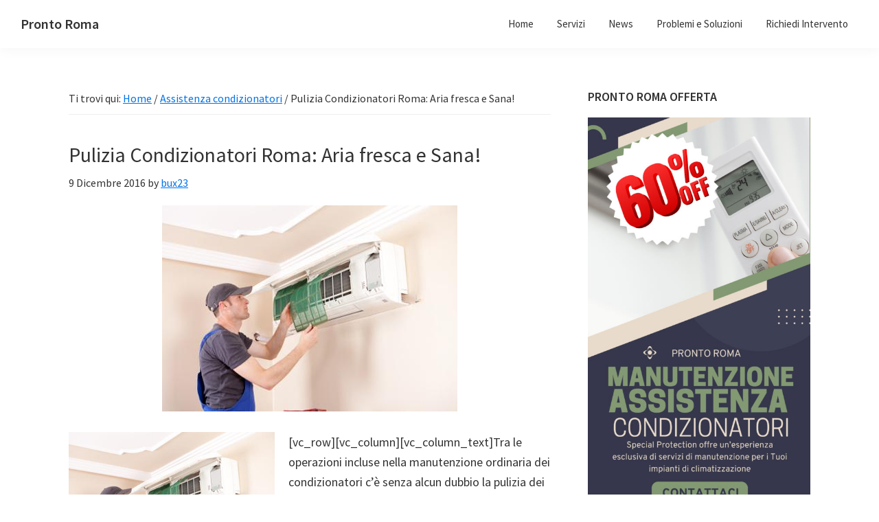

--- FILE ---
content_type: text/html; charset=UTF-8
request_url: https://prontoroma.it/pulizia-condizionatori-roma-aria-fresca-sana/
body_size: 12385
content:
<!DOCTYPE html>
<html lang="it-IT">
<head >
<meta charset="UTF-8" />
<meta name="viewport" content="width=device-width, initial-scale=1" />
<meta name='robots' content='index, follow, max-image-preview:large, max-snippet:-1, max-video-preview:-1' />
	<style>img:is([sizes="auto" i], [sizes^="auto," i]) { contain-intrinsic-size: 3000px 1500px }</style>
	<script id="cookieyes" type="text/javascript" src="https://cdn-cookieyes.com/client_data/4ef7182b9f5d4ccefe52cc57/script.js"></script>
	<!-- This site is optimized with the Yoast SEO plugin v26.8 - https://yoast.com/product/yoast-seo-wordpress/ -->
	<title>Pulizia Condizionatori Roma - Sanificazione completa filtri e Unità Interna</title>
	<meta name="description" content="Pulizia condizionatori fissi Roma : eseguiamo la pulizia e sanificazione professionale di filtri, unità interna e canalizzazioni del vostro condizionatore" />
	<link rel="canonical" href="https://prontoroma.it/pulizia-condizionatori-roma-aria-fresca-sana/" />
	<meta property="og:locale" content="it_IT" />
	<meta property="og:type" content="article" />
	<meta property="og:title" content="Pulizia Condizionatori Roma - Sanificazione completa filtri e Unità Interna" />
	<meta property="og:description" content="Pulizia condizionatori fissi Roma : eseguiamo la pulizia e sanificazione professionale di filtri, unità interna e canalizzazioni del vostro condizionatore" />
	<meta property="og:url" content="https://prontoroma.it/pulizia-condizionatori-roma-aria-fresca-sana/" />
	<meta property="og:site_name" content="Pronto Roma" />
	<meta property="article:published_time" content="2016-12-09T00:24:23+00:00" />
	<meta property="article:modified_time" content="2020-07-02T10:55:43+00:00" />
	<meta property="og:image" content="https://prontoroma.it/wp-content/uploads/2016/12/pulizia-condizionatore.jpg" />
	<meta property="og:image:width" content="430" />
	<meta property="og:image:height" content="300" />
	<meta property="og:image:type" content="image/jpeg" />
	<meta name="author" content="bux23" />
	<meta name="twitter:card" content="summary_large_image" />
	<meta name="twitter:label1" content="Scritto da" />
	<meta name="twitter:data1" content="bux23" />
	<meta name="twitter:label2" content="Tempo di lettura stimato" />
	<meta name="twitter:data2" content="4 minuti" />
	<script type="application/ld+json" class="yoast-schema-graph">{"@context":"https://schema.org","@graph":[{"@type":"Article","@id":"https://prontoroma.it/pulizia-condizionatori-roma-aria-fresca-sana/#article","isPartOf":{"@id":"https://prontoroma.it/pulizia-condizionatori-roma-aria-fresca-sana/"},"author":{"name":"bux23","@id":"https://prontoroma.it/#/schema/person/e2092cd8264cc811b994f8be61cabc0f"},"headline":"Pulizia Condizionatori Roma: Aria fresca e Sana!","datePublished":"2016-12-09T00:24:23+00:00","dateModified":"2020-07-02T10:55:43+00:00","mainEntityOfPage":{"@id":"https://prontoroma.it/pulizia-condizionatori-roma-aria-fresca-sana/"},"wordCount":895,"image":{"@id":"https://prontoroma.it/pulizia-condizionatori-roma-aria-fresca-sana/#primaryimage"},"thumbnailUrl":"https://prontoroma.it/wp-content/uploads/2016/12/pulizia-condizionatore.jpg","articleSection":["Assistenza condizionatori"],"inLanguage":"it-IT"},{"@type":"WebPage","@id":"https://prontoroma.it/pulizia-condizionatori-roma-aria-fresca-sana/","url":"https://prontoroma.it/pulizia-condizionatori-roma-aria-fresca-sana/","name":"Pulizia Condizionatori Roma - Sanificazione completa filtri e Unità Interna","isPartOf":{"@id":"https://prontoroma.it/#website"},"primaryImageOfPage":{"@id":"https://prontoroma.it/pulizia-condizionatori-roma-aria-fresca-sana/#primaryimage"},"image":{"@id":"https://prontoroma.it/pulizia-condizionatori-roma-aria-fresca-sana/#primaryimage"},"thumbnailUrl":"https://prontoroma.it/wp-content/uploads/2016/12/pulizia-condizionatore.jpg","datePublished":"2016-12-09T00:24:23+00:00","dateModified":"2020-07-02T10:55:43+00:00","author":{"@id":"https://prontoroma.it/#/schema/person/e2092cd8264cc811b994f8be61cabc0f"},"description":"Pulizia condizionatori fissi Roma : eseguiamo la pulizia e sanificazione professionale di filtri, unità interna e canalizzazioni del vostro condizionatore","breadcrumb":{"@id":"https://prontoroma.it/pulizia-condizionatori-roma-aria-fresca-sana/#breadcrumb"},"inLanguage":"it-IT","potentialAction":[{"@type":"ReadAction","target":["https://prontoroma.it/pulizia-condizionatori-roma-aria-fresca-sana/"]}]},{"@type":"ImageObject","inLanguage":"it-IT","@id":"https://prontoroma.it/pulizia-condizionatori-roma-aria-fresca-sana/#primaryimage","url":"https://prontoroma.it/wp-content/uploads/2016/12/pulizia-condizionatore.jpg","contentUrl":"https://prontoroma.it/wp-content/uploads/2016/12/pulizia-condizionatore.jpg","width":430,"height":300,"caption":"pulizia-condizionatore"},{"@type":"BreadcrumbList","@id":"https://prontoroma.it/pulizia-condizionatori-roma-aria-fresca-sana/#breadcrumb","itemListElement":[{"@type":"ListItem","position":1,"name":"Home","item":"https://prontoroma.it/"},{"@type":"ListItem","position":2,"name":"Pulizia Condizionatori Roma: Aria fresca e Sana!"}]},{"@type":"WebSite","@id":"https://prontoroma.it/#website","url":"https://prontoroma.it/","name":"Pronto Roma","description":"","potentialAction":[{"@type":"SearchAction","target":{"@type":"EntryPoint","urlTemplate":"https://prontoroma.it/?s={search_term_string}"},"query-input":{"@type":"PropertyValueSpecification","valueRequired":true,"valueName":"search_term_string"}}],"inLanguage":"it-IT"},{"@type":"Person","@id":"https://prontoroma.it/#/schema/person/e2092cd8264cc811b994f8be61cabc0f","name":"bux23","image":{"@type":"ImageObject","inLanguage":"it-IT","@id":"https://prontoroma.it/#/schema/person/image/","url":"https://secure.gravatar.com/avatar/d55f084c0d554301646106fec4add87eedec4b67e37f42527096bcdf24a8b4d7?s=96&d=mm&r=g","contentUrl":"https://secure.gravatar.com/avatar/d55f084c0d554301646106fec4add87eedec4b67e37f42527096bcdf24a8b4d7?s=96&d=mm&r=g","caption":"bux23"},"url":"https://prontoroma.it/author/bux23/"}]}</script>
	<!-- / Yoast SEO plugin. -->


<link rel='dns-prefetch' href='//stats.wp.com' />
<link rel='dns-prefetch' href='//fonts.googleapis.com' />
<link href='https://fonts.gstatic.com' crossorigin rel='preconnect' />
<link rel="alternate" type="application/rss+xml" title="Pronto Roma &raquo; Feed" href="https://prontoroma.it/feed/" />
<script>
window._wpemojiSettings = {"baseUrl":"https:\/\/s.w.org\/images\/core\/emoji\/16.0.1\/72x72\/","ext":".png","svgUrl":"https:\/\/s.w.org\/images\/core\/emoji\/16.0.1\/svg\/","svgExt":".svg","source":{"concatemoji":"https:\/\/prontoroma.it\/wp-includes\/js\/wp-emoji-release.min.js?ver=6.8.3"}};
/*! This file is auto-generated */
!function(s,n){var o,i,e;function c(e){try{var t={supportTests:e,timestamp:(new Date).valueOf()};sessionStorage.setItem(o,JSON.stringify(t))}catch(e){}}function p(e,t,n){e.clearRect(0,0,e.canvas.width,e.canvas.height),e.fillText(t,0,0);var t=new Uint32Array(e.getImageData(0,0,e.canvas.width,e.canvas.height).data),a=(e.clearRect(0,0,e.canvas.width,e.canvas.height),e.fillText(n,0,0),new Uint32Array(e.getImageData(0,0,e.canvas.width,e.canvas.height).data));return t.every(function(e,t){return e===a[t]})}function u(e,t){e.clearRect(0,0,e.canvas.width,e.canvas.height),e.fillText(t,0,0);for(var n=e.getImageData(16,16,1,1),a=0;a<n.data.length;a++)if(0!==n.data[a])return!1;return!0}function f(e,t,n,a){switch(t){case"flag":return n(e,"\ud83c\udff3\ufe0f\u200d\u26a7\ufe0f","\ud83c\udff3\ufe0f\u200b\u26a7\ufe0f")?!1:!n(e,"\ud83c\udde8\ud83c\uddf6","\ud83c\udde8\u200b\ud83c\uddf6")&&!n(e,"\ud83c\udff4\udb40\udc67\udb40\udc62\udb40\udc65\udb40\udc6e\udb40\udc67\udb40\udc7f","\ud83c\udff4\u200b\udb40\udc67\u200b\udb40\udc62\u200b\udb40\udc65\u200b\udb40\udc6e\u200b\udb40\udc67\u200b\udb40\udc7f");case"emoji":return!a(e,"\ud83e\udedf")}return!1}function g(e,t,n,a){var r="undefined"!=typeof WorkerGlobalScope&&self instanceof WorkerGlobalScope?new OffscreenCanvas(300,150):s.createElement("canvas"),o=r.getContext("2d",{willReadFrequently:!0}),i=(o.textBaseline="top",o.font="600 32px Arial",{});return e.forEach(function(e){i[e]=t(o,e,n,a)}),i}function t(e){var t=s.createElement("script");t.src=e,t.defer=!0,s.head.appendChild(t)}"undefined"!=typeof Promise&&(o="wpEmojiSettingsSupports",i=["flag","emoji"],n.supports={everything:!0,everythingExceptFlag:!0},e=new Promise(function(e){s.addEventListener("DOMContentLoaded",e,{once:!0})}),new Promise(function(t){var n=function(){try{var e=JSON.parse(sessionStorage.getItem(o));if("object"==typeof e&&"number"==typeof e.timestamp&&(new Date).valueOf()<e.timestamp+604800&&"object"==typeof e.supportTests)return e.supportTests}catch(e){}return null}();if(!n){if("undefined"!=typeof Worker&&"undefined"!=typeof OffscreenCanvas&&"undefined"!=typeof URL&&URL.createObjectURL&&"undefined"!=typeof Blob)try{var e="postMessage("+g.toString()+"("+[JSON.stringify(i),f.toString(),p.toString(),u.toString()].join(",")+"));",a=new Blob([e],{type:"text/javascript"}),r=new Worker(URL.createObjectURL(a),{name:"wpTestEmojiSupports"});return void(r.onmessage=function(e){c(n=e.data),r.terminate(),t(n)})}catch(e){}c(n=g(i,f,p,u))}t(n)}).then(function(e){for(var t in e)n.supports[t]=e[t],n.supports.everything=n.supports.everything&&n.supports[t],"flag"!==t&&(n.supports.everythingExceptFlag=n.supports.everythingExceptFlag&&n.supports[t]);n.supports.everythingExceptFlag=n.supports.everythingExceptFlag&&!n.supports.flag,n.DOMReady=!1,n.readyCallback=function(){n.DOMReady=!0}}).then(function(){return e}).then(function(){var e;n.supports.everything||(n.readyCallback(),(e=n.source||{}).concatemoji?t(e.concatemoji):e.wpemoji&&e.twemoji&&(t(e.twemoji),t(e.wpemoji)))}))}((window,document),window._wpemojiSettings);
</script>
<link rel='stylesheet' id='genesis-blocks-style-css-css' href='https://prontoroma.it/wp-content/plugins/genesis-blocks/dist/style-blocks.build.css?ver=1764973480' media='all' />
<link rel='stylesheet' id='jetpack_related-posts-css' href='https://prontoroma.it/wp-content/plugins/jetpack/modules/related-posts/related-posts.css?ver=20240116' media='all' />
<link rel='stylesheet' id='genesis-sample-css' href='https://prontoroma.it/wp-content/themes/genesis-sample/style.css?ver=3.4.2' media='all' />
<style id='wp-emoji-styles-inline-css'>

	img.wp-smiley, img.emoji {
		display: inline !important;
		border: none !important;
		box-shadow: none !important;
		height: 1em !important;
		width: 1em !important;
		margin: 0 0.07em !important;
		vertical-align: -0.1em !important;
		background: none !important;
		padding: 0 !important;
	}
</style>
<link rel='stylesheet' id='wp-block-library-css' href='https://prontoroma.it/wp-includes/css/dist/block-library/style.min.css?ver=6.8.3' media='all' />
<style id='classic-theme-styles-inline-css'>
/*! This file is auto-generated */
.wp-block-button__link{color:#fff;background-color:#32373c;border-radius:9999px;box-shadow:none;text-decoration:none;padding:calc(.667em + 2px) calc(1.333em + 2px);font-size:1.125em}.wp-block-file__button{background:#32373c;color:#fff;text-decoration:none}
</style>
<style id='wppb-edit-profile-style-inline-css'>


</style>
<style id='wppb-login-style-inline-css'>


</style>
<style id='wppb-recover-password-style-inline-css'>


</style>
<style id='wppb-register-style-inline-css'>


</style>
<link rel='stylesheet' id='mediaelement-css' href='https://prontoroma.it/wp-includes/js/mediaelement/mediaelementplayer-legacy.min.css?ver=4.2.17' media='all' />
<link rel='stylesheet' id='wp-mediaelement-css' href='https://prontoroma.it/wp-includes/js/mediaelement/wp-mediaelement.min.css?ver=6.8.3' media='all' />
<style id='jetpack-sharing-buttons-style-inline-css'>
.jetpack-sharing-buttons__services-list{display:flex;flex-direction:row;flex-wrap:wrap;gap:0;list-style-type:none;margin:5px;padding:0}.jetpack-sharing-buttons__services-list.has-small-icon-size{font-size:12px}.jetpack-sharing-buttons__services-list.has-normal-icon-size{font-size:16px}.jetpack-sharing-buttons__services-list.has-large-icon-size{font-size:24px}.jetpack-sharing-buttons__services-list.has-huge-icon-size{font-size:36px}@media print{.jetpack-sharing-buttons__services-list{display:none!important}}.editor-styles-wrapper .wp-block-jetpack-sharing-buttons{gap:0;padding-inline-start:0}ul.jetpack-sharing-buttons__services-list.has-background{padding:1.25em 2.375em}
</style>
<style id='global-styles-inline-css'>
:root{--wp--preset--aspect-ratio--square: 1;--wp--preset--aspect-ratio--4-3: 4/3;--wp--preset--aspect-ratio--3-4: 3/4;--wp--preset--aspect-ratio--3-2: 3/2;--wp--preset--aspect-ratio--2-3: 2/3;--wp--preset--aspect-ratio--16-9: 16/9;--wp--preset--aspect-ratio--9-16: 9/16;--wp--preset--color--black: #000000;--wp--preset--color--cyan-bluish-gray: #abb8c3;--wp--preset--color--white: #ffffff;--wp--preset--color--pale-pink: #f78da7;--wp--preset--color--vivid-red: #cf2e2e;--wp--preset--color--luminous-vivid-orange: #ff6900;--wp--preset--color--luminous-vivid-amber: #fcb900;--wp--preset--color--light-green-cyan: #7bdcb5;--wp--preset--color--vivid-green-cyan: #00d084;--wp--preset--color--pale-cyan-blue: #8ed1fc;--wp--preset--color--vivid-cyan-blue: #0693e3;--wp--preset--color--vivid-purple: #9b51e0;--wp--preset--color--theme-primary: #0073e5;--wp--preset--color--theme-secondary: #0073e5;--wp--preset--gradient--vivid-cyan-blue-to-vivid-purple: linear-gradient(135deg,rgba(6,147,227,1) 0%,rgb(155,81,224) 100%);--wp--preset--gradient--light-green-cyan-to-vivid-green-cyan: linear-gradient(135deg,rgb(122,220,180) 0%,rgb(0,208,130) 100%);--wp--preset--gradient--luminous-vivid-amber-to-luminous-vivid-orange: linear-gradient(135deg,rgba(252,185,0,1) 0%,rgba(255,105,0,1) 100%);--wp--preset--gradient--luminous-vivid-orange-to-vivid-red: linear-gradient(135deg,rgba(255,105,0,1) 0%,rgb(207,46,46) 100%);--wp--preset--gradient--very-light-gray-to-cyan-bluish-gray: linear-gradient(135deg,rgb(238,238,238) 0%,rgb(169,184,195) 100%);--wp--preset--gradient--cool-to-warm-spectrum: linear-gradient(135deg,rgb(74,234,220) 0%,rgb(151,120,209) 20%,rgb(207,42,186) 40%,rgb(238,44,130) 60%,rgb(251,105,98) 80%,rgb(254,248,76) 100%);--wp--preset--gradient--blush-light-purple: linear-gradient(135deg,rgb(255,206,236) 0%,rgb(152,150,240) 100%);--wp--preset--gradient--blush-bordeaux: linear-gradient(135deg,rgb(254,205,165) 0%,rgb(254,45,45) 50%,rgb(107,0,62) 100%);--wp--preset--gradient--luminous-dusk: linear-gradient(135deg,rgb(255,203,112) 0%,rgb(199,81,192) 50%,rgb(65,88,208) 100%);--wp--preset--gradient--pale-ocean: linear-gradient(135deg,rgb(255,245,203) 0%,rgb(182,227,212) 50%,rgb(51,167,181) 100%);--wp--preset--gradient--electric-grass: linear-gradient(135deg,rgb(202,248,128) 0%,rgb(113,206,126) 100%);--wp--preset--gradient--midnight: linear-gradient(135deg,rgb(2,3,129) 0%,rgb(40,116,252) 100%);--wp--preset--font-size--small: 12px;--wp--preset--font-size--medium: 20px;--wp--preset--font-size--large: 20px;--wp--preset--font-size--x-large: 42px;--wp--preset--font-size--normal: 18px;--wp--preset--font-size--larger: 24px;--wp--preset--spacing--20: 0.44rem;--wp--preset--spacing--30: 0.67rem;--wp--preset--spacing--40: 1rem;--wp--preset--spacing--50: 1.5rem;--wp--preset--spacing--60: 2.25rem;--wp--preset--spacing--70: 3.38rem;--wp--preset--spacing--80: 5.06rem;--wp--preset--shadow--natural: 6px 6px 9px rgba(0, 0, 0, 0.2);--wp--preset--shadow--deep: 12px 12px 50px rgba(0, 0, 0, 0.4);--wp--preset--shadow--sharp: 6px 6px 0px rgba(0, 0, 0, 0.2);--wp--preset--shadow--outlined: 6px 6px 0px -3px rgba(255, 255, 255, 1), 6px 6px rgba(0, 0, 0, 1);--wp--preset--shadow--crisp: 6px 6px 0px rgba(0, 0, 0, 1);}:where(.is-layout-flex){gap: 0.5em;}:where(.is-layout-grid){gap: 0.5em;}body .is-layout-flex{display: flex;}.is-layout-flex{flex-wrap: wrap;align-items: center;}.is-layout-flex > :is(*, div){margin: 0;}body .is-layout-grid{display: grid;}.is-layout-grid > :is(*, div){margin: 0;}:where(.wp-block-columns.is-layout-flex){gap: 2em;}:where(.wp-block-columns.is-layout-grid){gap: 2em;}:where(.wp-block-post-template.is-layout-flex){gap: 1.25em;}:where(.wp-block-post-template.is-layout-grid){gap: 1.25em;}.has-black-color{color: var(--wp--preset--color--black) !important;}.has-cyan-bluish-gray-color{color: var(--wp--preset--color--cyan-bluish-gray) !important;}.has-white-color{color: var(--wp--preset--color--white) !important;}.has-pale-pink-color{color: var(--wp--preset--color--pale-pink) !important;}.has-vivid-red-color{color: var(--wp--preset--color--vivid-red) !important;}.has-luminous-vivid-orange-color{color: var(--wp--preset--color--luminous-vivid-orange) !important;}.has-luminous-vivid-amber-color{color: var(--wp--preset--color--luminous-vivid-amber) !important;}.has-light-green-cyan-color{color: var(--wp--preset--color--light-green-cyan) !important;}.has-vivid-green-cyan-color{color: var(--wp--preset--color--vivid-green-cyan) !important;}.has-pale-cyan-blue-color{color: var(--wp--preset--color--pale-cyan-blue) !important;}.has-vivid-cyan-blue-color{color: var(--wp--preset--color--vivid-cyan-blue) !important;}.has-vivid-purple-color{color: var(--wp--preset--color--vivid-purple) !important;}.has-black-background-color{background-color: var(--wp--preset--color--black) !important;}.has-cyan-bluish-gray-background-color{background-color: var(--wp--preset--color--cyan-bluish-gray) !important;}.has-white-background-color{background-color: var(--wp--preset--color--white) !important;}.has-pale-pink-background-color{background-color: var(--wp--preset--color--pale-pink) !important;}.has-vivid-red-background-color{background-color: var(--wp--preset--color--vivid-red) !important;}.has-luminous-vivid-orange-background-color{background-color: var(--wp--preset--color--luminous-vivid-orange) !important;}.has-luminous-vivid-amber-background-color{background-color: var(--wp--preset--color--luminous-vivid-amber) !important;}.has-light-green-cyan-background-color{background-color: var(--wp--preset--color--light-green-cyan) !important;}.has-vivid-green-cyan-background-color{background-color: var(--wp--preset--color--vivid-green-cyan) !important;}.has-pale-cyan-blue-background-color{background-color: var(--wp--preset--color--pale-cyan-blue) !important;}.has-vivid-cyan-blue-background-color{background-color: var(--wp--preset--color--vivid-cyan-blue) !important;}.has-vivid-purple-background-color{background-color: var(--wp--preset--color--vivid-purple) !important;}.has-black-border-color{border-color: var(--wp--preset--color--black) !important;}.has-cyan-bluish-gray-border-color{border-color: var(--wp--preset--color--cyan-bluish-gray) !important;}.has-white-border-color{border-color: var(--wp--preset--color--white) !important;}.has-pale-pink-border-color{border-color: var(--wp--preset--color--pale-pink) !important;}.has-vivid-red-border-color{border-color: var(--wp--preset--color--vivid-red) !important;}.has-luminous-vivid-orange-border-color{border-color: var(--wp--preset--color--luminous-vivid-orange) !important;}.has-luminous-vivid-amber-border-color{border-color: var(--wp--preset--color--luminous-vivid-amber) !important;}.has-light-green-cyan-border-color{border-color: var(--wp--preset--color--light-green-cyan) !important;}.has-vivid-green-cyan-border-color{border-color: var(--wp--preset--color--vivid-green-cyan) !important;}.has-pale-cyan-blue-border-color{border-color: var(--wp--preset--color--pale-cyan-blue) !important;}.has-vivid-cyan-blue-border-color{border-color: var(--wp--preset--color--vivid-cyan-blue) !important;}.has-vivid-purple-border-color{border-color: var(--wp--preset--color--vivid-purple) !important;}.has-vivid-cyan-blue-to-vivid-purple-gradient-background{background: var(--wp--preset--gradient--vivid-cyan-blue-to-vivid-purple) !important;}.has-light-green-cyan-to-vivid-green-cyan-gradient-background{background: var(--wp--preset--gradient--light-green-cyan-to-vivid-green-cyan) !important;}.has-luminous-vivid-amber-to-luminous-vivid-orange-gradient-background{background: var(--wp--preset--gradient--luminous-vivid-amber-to-luminous-vivid-orange) !important;}.has-luminous-vivid-orange-to-vivid-red-gradient-background{background: var(--wp--preset--gradient--luminous-vivid-orange-to-vivid-red) !important;}.has-very-light-gray-to-cyan-bluish-gray-gradient-background{background: var(--wp--preset--gradient--very-light-gray-to-cyan-bluish-gray) !important;}.has-cool-to-warm-spectrum-gradient-background{background: var(--wp--preset--gradient--cool-to-warm-spectrum) !important;}.has-blush-light-purple-gradient-background{background: var(--wp--preset--gradient--blush-light-purple) !important;}.has-blush-bordeaux-gradient-background{background: var(--wp--preset--gradient--blush-bordeaux) !important;}.has-luminous-dusk-gradient-background{background: var(--wp--preset--gradient--luminous-dusk) !important;}.has-pale-ocean-gradient-background{background: var(--wp--preset--gradient--pale-ocean) !important;}.has-electric-grass-gradient-background{background: var(--wp--preset--gradient--electric-grass) !important;}.has-midnight-gradient-background{background: var(--wp--preset--gradient--midnight) !important;}.has-small-font-size{font-size: var(--wp--preset--font-size--small) !important;}.has-medium-font-size{font-size: var(--wp--preset--font-size--medium) !important;}.has-large-font-size{font-size: var(--wp--preset--font-size--large) !important;}.has-x-large-font-size{font-size: var(--wp--preset--font-size--x-large) !important;}
:where(.wp-block-post-template.is-layout-flex){gap: 1.25em;}:where(.wp-block-post-template.is-layout-grid){gap: 1.25em;}
:where(.wp-block-columns.is-layout-flex){gap: 2em;}:where(.wp-block-columns.is-layout-grid){gap: 2em;}
:root :where(.wp-block-pullquote){font-size: 1.5em;line-height: 1.6;}
</style>
<link rel='stylesheet' id='genesis-sample-fonts-css' href='https://fonts.googleapis.com/css?family=Source+Sans+Pro:400,400i,600,700&#038;display=swap' media='all' />
<link rel='stylesheet' id='dashicons-css' href='https://prontoroma.it/wp-includes/css/dashicons.min.css?ver=6.8.3' media='all' />
<link rel='stylesheet' id='genesis-sample-gutenberg-css' href='https://prontoroma.it/wp-content/themes/genesis-sample/lib/gutenberg/front-end.css?ver=3.4.2' media='all' />
<style id='genesis-sample-gutenberg-inline-css'>
.gb-block-post-grid .gb-post-grid-items h2 a:hover {
	color: #0073e5;
}

.site-container .wp-block-button .wp-block-button__link {
	background-color: #0073e5;
}

.wp-block-button .wp-block-button__link:not(.has-background),
.wp-block-button .wp-block-button__link:not(.has-background):focus,
.wp-block-button .wp-block-button__link:not(.has-background):hover {
	color: #ffffff;
}

.site-container .wp-block-button.is-style-outline .wp-block-button__link {
	color: #0073e5;
}

.site-container .wp-block-button.is-style-outline .wp-block-button__link:focus,
.site-container .wp-block-button.is-style-outline .wp-block-button__link:hover {
	color: #2396ff;
}		.site-container .has-small-font-size {
			font-size: 12px;
		}		.site-container .has-normal-font-size {
			font-size: 18px;
		}		.site-container .has-large-font-size {
			font-size: 20px;
		}		.site-container .has-larger-font-size {
			font-size: 24px;
		}		.site-container .has-theme-primary-color,
		.site-container .wp-block-button .wp-block-button__link.has-theme-primary-color,
		.site-container .wp-block-button.is-style-outline .wp-block-button__link.has-theme-primary-color {
			color: #0073e5;
		}

		.site-container .has-theme-primary-background-color,
		.site-container .wp-block-button .wp-block-button__link.has-theme-primary-background-color,
		.site-container .wp-block-pullquote.is-style-solid-color.has-theme-primary-background-color {
			background-color: #0073e5;
		}		.site-container .has-theme-secondary-color,
		.site-container .wp-block-button .wp-block-button__link.has-theme-secondary-color,
		.site-container .wp-block-button.is-style-outline .wp-block-button__link.has-theme-secondary-color {
			color: #0073e5;
		}

		.site-container .has-theme-secondary-background-color,
		.site-container .wp-block-button .wp-block-button__link.has-theme-secondary-background-color,
		.site-container .wp-block-pullquote.is-style-solid-color.has-theme-secondary-background-color {
			background-color: #0073e5;
		}
</style>
<link rel='stylesheet' id='wppb_stylesheet-css' href='https://prontoroma.it/wp-content/plugins/profile-builder/assets/css/style-front-end.css?ver=3.15.2' media='all' />
<script id="jetpack_related-posts-js-extra">
var related_posts_js_options = {"post_heading":"h4"};
</script>
<script src="https://prontoroma.it/wp-content/plugins/jetpack/_inc/build/related-posts/related-posts.min.js?ver=20240116" id="jetpack_related-posts-js"></script>
<script src="https://prontoroma.it/wp-includes/js/jquery/jquery.min.js?ver=3.7.1" id="jquery-core-js"></script>
<script src="https://prontoroma.it/wp-includes/js/jquery/jquery-migrate.min.js?ver=3.4.1" id="jquery-migrate-js"></script>
<link rel="https://api.w.org/" href="https://prontoroma.it/wp-json/" /><link rel="alternate" title="JSON" type="application/json" href="https://prontoroma.it/wp-json/wp/v2/posts/1302" /><link rel="EditURI" type="application/rsd+xml" title="RSD" href="https://prontoroma.it/xmlrpc.php?rsd" />
<meta name="generator" content="WordPress 6.8.3" />
<link rel='shortlink' href='https://prontoroma.it/?p=1302' />
<link rel="alternate" title="oEmbed (JSON)" type="application/json+oembed" href="https://prontoroma.it/wp-json/oembed/1.0/embed?url=https%3A%2F%2Fprontoroma.it%2Fpulizia-condizionatori-roma-aria-fresca-sana%2F" />
<link rel="alternate" title="oEmbed (XML)" type="text/xml+oembed" href="https://prontoroma.it/wp-json/oembed/1.0/embed?url=https%3A%2F%2Fprontoroma.it%2Fpulizia-condizionatori-roma-aria-fresca-sana%2F&#038;format=xml" />
	<style>img#wpstats{display:none}</style>
		
<meta name="generator" content="Elementor 3.29.2; features: additional_custom_breakpoints, e_local_google_fonts; settings: css_print_method-external, google_font-enabled, font_display-swap">
			<style>
				.e-con.e-parent:nth-of-type(n+4):not(.e-lazyloaded):not(.e-no-lazyload),
				.e-con.e-parent:nth-of-type(n+4):not(.e-lazyloaded):not(.e-no-lazyload) * {
					background-image: none !important;
				}
				@media screen and (max-height: 1024px) {
					.e-con.e-parent:nth-of-type(n+3):not(.e-lazyloaded):not(.e-no-lazyload),
					.e-con.e-parent:nth-of-type(n+3):not(.e-lazyloaded):not(.e-no-lazyload) * {
						background-image: none !important;
					}
				}
				@media screen and (max-height: 640px) {
					.e-con.e-parent:nth-of-type(n+2):not(.e-lazyloaded):not(.e-no-lazyload),
					.e-con.e-parent:nth-of-type(n+2):not(.e-lazyloaded):not(.e-no-lazyload) * {
						background-image: none !important;
					}
				}
			</style>
			<link rel="icon" href="https://prontoroma.it/wp-content/uploads/2017/01/favicon-45x45.png" sizes="32x32" />
<link rel="icon" href="https://prontoroma.it/wp-content/uploads/2017/01/favicon.png" sizes="192x192" />
<link rel="apple-touch-icon" href="https://prontoroma.it/wp-content/uploads/2017/01/favicon.png" />
<meta name="msapplication-TileImage" content="https://prontoroma.it/wp-content/uploads/2017/01/favicon.png" />
		<style id="wp-custom-css">
			.site-container{opacity:1!important}		</style>
		</head>
<body class="wp-singular post-template-default single single-post postid-1302 single-format-standard wp-embed-responsive wp-theme-genesis wp-child-theme-genesis-sample header-full-width content-sidebar genesis-breadcrumbs-visible genesis-singular-image-visible genesis-footer-widgets-hidden no-js has-no-blocks elementor-default elementor-kit-14254">	<script>
	//<![CDATA[
	(function(){
		var c = document.body.classList;
		c.remove( 'no-js' );
		c.add( 'js' );
	})();
	//]]>
	</script>
	<div class="site-container"><ul class="genesis-skip-link"><li><a href="#genesis-nav-primary" class="screen-reader-shortcut"> Passa alla navigazione primaria</a></li><li><a href="#genesis-content" class="screen-reader-shortcut"> Passa al contenuto principale</a></li><li><a href="#genesis-sidebar-primary" class="screen-reader-shortcut"> Passa alla barra laterale primaria</a></li></ul><header class="site-header"><div class="wrap"><div class="title-area"><p class="site-title"><a href="https://prontoroma.it/">Pronto Roma</a></p></div><nav class="nav-primary" aria-label="Principale" id="genesis-nav-primary"><div class="wrap"><ul id="menu-uber" class="menu genesis-nav-menu menu-primary js-superfish"><li id="menu-item-14354" class="menu-item menu-item-type-post_type menu-item-object-page menu-item-home menu-item-14354"><a href="https://prontoroma.it/"><span >Home</span></a></li>
<li id="menu-item-1533" class="menu-item menu-item-type-custom menu-item-object-custom menu-item-has-children menu-item-1533"><a href="#"><span >Servizi</span></a>
<ul class="sub-menu">
	<li id="menu-item-1552" class="menu-item menu-item-type-custom menu-item-object-custom menu-item-has-children menu-item-1552"><a href="#"><span >Impianti</span></a>
	<ul class="sub-menu">
		<li id="menu-item-1865" class="menu-item menu-item-type-post_type menu-item-object-post menu-item-1865"><a href="https://prontoroma.it/assistenza-adsl-roma/"><span >Assistenza ADSL</span></a></li>
		<li id="menu-item-1866" class="menu-item menu-item-type-post_type menu-item-object-post menu-item-1866"><a href="https://prontoroma.it/assistenza-caldaie-roma/"><span >Assistenza Caldaie</span></a></li>
		<li id="menu-item-1868" class="menu-item menu-item-type-post_type menu-item-object-post menu-item-1868"><a href="https://prontoroma.it/assistenza-condizionatori/"><span >Assistenza Condizionatori</span></a></li>
		<li id="menu-item-1869" class="menu-item menu-item-type-post_type menu-item-object-post menu-item-1869"><a href="https://prontoroma.it/elettricista-roma/"><span >Elettricista Roma</span></a></li>
		<li id="menu-item-1870" class="menu-item menu-item-type-post_type menu-item-object-post menu-item-1870"><a href="https://prontoroma.it/impianti-di-allarme/"><span >Impianti di Allarme</span></a></li>
		<li id="menu-item-1871" class="menu-item menu-item-type-post_type menu-item-object-post menu-item-1871"><a href="https://prontoroma.it/impianti-antincendio-roma/"><span >Impianti Antincendio</span></a></li>
		<li id="menu-item-1873" class="menu-item menu-item-type-post_type menu-item-object-post menu-item-1873"><a href="https://prontoroma.it/impianti-domotica-roma-progettazione-installazione/"><span >Impianti di Domotica</span></a></li>
		<li id="menu-item-1874" class="menu-item menu-item-type-post_type menu-item-object-post menu-item-1874"><a href="https://prontoroma.it/impianti-illuminazione-roma/"><span >Impianti di Illuminazione</span></a></li>
		<li id="menu-item-1877" class="menu-item menu-item-type-post_type menu-item-object-post menu-item-1877"><a href="https://prontoroma.it/impianti-telefonici-roma/"><span >Impianti Telefonici</span></a></li>
		<li id="menu-item-1878" class="menu-item menu-item-type-post_type menu-item-object-post menu-item-1878"><a href="https://prontoroma.it/impianti-videosorveglianza-roma/"><span >Impianti di Videosorveglianza</span></a></li>
		<li id="menu-item-1886" class="menu-item menu-item-type-post_type menu-item-object-post menu-item-1886"><a href="https://prontoroma.it/serrature-roma/"><span >Serrature</span></a></li>
		<li id="menu-item-1872" class="menu-item menu-item-type-post_type menu-item-object-post menu-item-1872"><a href="https://prontoroma.it/sistemi-controllo-accessi-roma/"><span >Sistemi Controllo Accessi</span></a></li>
		<li id="menu-item-1879" class="menu-item menu-item-type-post_type menu-item-object-post menu-item-1879"><a href="https://prontoroma.it/tende-ufficio-roma-vendita-installazione/"><span >Tende Ufficio</span></a></li>
	</ul>
</li>
	<li id="menu-item-1553" class="menu-item menu-item-type-custom menu-item-object-custom menu-item-has-children menu-item-1553"><a href="#"><span >Edile</span></a>
	<ul class="sub-menu">
		<li id="menu-item-1880" class="menu-item menu-item-type-post_type menu-item-object-post menu-item-1880"><a href="https://prontoroma.it/controsoffitti-roma-controsoffitti-cartongesso/"><span >Controsoffitti</span></a></li>
		<li id="menu-item-1882" class="menu-item menu-item-type-post_type menu-item-object-post menu-item-1882"><a href="https://prontoroma.it/fabbro-roma-tutti-servizi/"><span >Fabbro</span></a></li>
		<li id="menu-item-1881" class="menu-item menu-item-type-post_type menu-item-object-post menu-item-1881"><a href="https://prontoroma.it/facchinaggio-e-tuttofare-roma/"><span >Facchinaggio</span></a></li>
		<li id="menu-item-1883" class="menu-item menu-item-type-post_type menu-item-object-post menu-item-1883"><a href="https://prontoroma.it/infissi-roma-preventivi-sostituzione-infissi/"><span >Infissi</span></a></li>
		<li id="menu-item-1884" class="menu-item menu-item-type-post_type menu-item-object-post menu-item-1884"><a href="https://prontoroma.it/pareti-mobili-perche-sceglierle/"><span >Pareti Mobili</span></a></li>
		<li id="menu-item-1555" class="menu-item menu-item-type-post_type menu-item-object-post menu-item-1555"><a href="https://prontoroma.it/ristrutturazioni-roma/"><span >Ristrutturazioni</span></a></li>
		<li id="menu-item-1885" class="menu-item menu-item-type-post_type menu-item-object-post menu-item-1885"><a href="https://prontoroma.it/porte-roma-porte-portoni-blindati-porte-finestre/"><span >Porte</span></a></li>
	</ul>
</li>
	<li id="menu-item-11274" class="menu-item menu-item-type-custom menu-item-object-custom menu-item-11274"><a href="https://prontoromaalberghi.it"><span >Alberghi</span></a></li>
	<li id="menu-item-10873" class="menu-item menu-item-type-custom menu-item-object-custom menu-item-10873"><a href="https://prontoromacondomini.it"><span >Condomini</span></a></li>
</ul>
</li>
<li id="menu-item-713" class="menu-item menu-item-type-custom menu-item-object-custom menu-item-has-children menu-item-713"><a href="#"><span >News</span></a>
<ul class="sub-menu">
	<li id="menu-item-714" class="menu-item menu-item-type-taxonomy menu-item-object-category menu-item-714"><a href="https://prontoroma.it/category/news/attualita/"><span >Attualità</span></a></li>
	<li id="menu-item-715" class="menu-item menu-item-type-taxonomy menu-item-object-category menu-item-715"><a href="https://prontoroma.it/category/news/economia/"><span >Economia</span></a></li>
	<li id="menu-item-716" class="menu-item menu-item-type-taxonomy menu-item-object-category menu-item-716"><a href="https://prontoroma.it/category/news/ristrutturazioni-edilizie/"><span >Ristrutturazioni Edilizie</span></a></li>
	<li id="menu-item-717" class="menu-item menu-item-type-taxonomy menu-item-object-category menu-item-717"><a href="https://prontoroma.it/category/news/energia-rinnovabile/"><span >Energia rinnovabile</span></a></li>
	<li id="menu-item-718" class="menu-item menu-item-type-taxonomy menu-item-object-category menu-item-718"><a href="https://prontoroma.it/category/news/efficienza-energetica/"><span >Efficienza energetica</span></a></li>
	<li id="menu-item-719" class="menu-item menu-item-type-taxonomy menu-item-object-category menu-item-719"><a href="https://prontoroma.it/category/news/tecnologie/"><span >Tecnologie</span></a></li>
</ul>
</li>
<li id="menu-item-14374" class="menu-item menu-item-type-taxonomy menu-item-object-category menu-item-14374"><a href="https://prontoroma.it/category/problemi-e-soluzioni/"><span >Problemi e Soluzioni</span></a></li>
<li id="menu-item-14387" class="menu-item menu-item-type-post_type menu-item-object-page menu-item-14387"><a href="https://prontoroma.it/richiedi-intervento/"><span >Richiedi Intervento</span></a></li>
</ul></div></nav></div></header><div class="site-inner"><div class="content-sidebar-wrap"><main class="content" id="genesis-content"><div class="breadcrumb">Ti trovi qui: <span class="breadcrumb-link-wrap"><a class="breadcrumb-link" href="https://prontoroma.it/"><span class="breadcrumb-link-text-wrap">Home</span></a><meta ></span> <span aria-label="breadcrumb separator">/</span> <span class="breadcrumb-link-wrap"><a class="breadcrumb-link" href="https://prontoroma.it/category/servizio-assistenza-condizionatori/"><span class="breadcrumb-link-text-wrap">Assistenza condizionatori</span></a><meta ></span> <span aria-label="breadcrumb separator">/</span> Pulizia Condizionatori Roma: Aria fresca e Sana!</div><article class="post-1302 post type-post status-publish format-standard has-post-thumbnail category-servizio-assistenza-condizionatori entry" aria-label="Pulizia Condizionatori Roma: Aria fresca e Sana!"><header class="entry-header"><h1 class="entry-title">Pulizia Condizionatori Roma: Aria fresca e Sana!</h1>
<p class="entry-meta"><time class="entry-time">9 Dicembre 2016</time> by <span class="entry-author"><a href="https://prontoroma.it/author/bux23/" class="entry-author-link" rel="author"><span class="entry-author-name">bux23</span></a></span>  </p></header><div class="entry-content"><img fetchpriority="high" width="430" height="300" src="https://prontoroma.it/wp-content/uploads/2016/12/pulizia-condizionatore.jpg" class="singular-image entry-image" alt="pulizia-condizionatore" decoding="async" srcset="https://prontoroma.it/wp-content/uploads/2016/12/pulizia-condizionatore.jpg 430w, https://prontoroma.it/wp-content/uploads/2016/12/pulizia-condizionatore-300x209.jpg 300w, https://prontoroma.it/wp-content/uploads/2016/12/pulizia-condizionatore-100x70.jpg 100w" sizes="(max-width: 430px) 100vw, 430px" /><p>[vc_row][vc_column][vc_column_text]<img decoding="async" class="size-medium wp-image-698 alignleft" src="https://prontoroma.it/wp-content/uploads/2016/12/pulizia-condizionatore-300x209.jpg" alt="pulizia-condizionatore" width="300" height="209" srcset="https://prontoroma.it/wp-content/uploads/2016/12/pulizia-condizionatore-300x209.jpg 300w, https://prontoroma.it/wp-content/uploads/2016/12/pulizia-condizionatore-100x70.jpg 100w, https://prontoroma.it/wp-content/uploads/2016/12/pulizia-condizionatore.jpg 430w" sizes="(max-width: 300px) 100vw, 300px" />Tra le operazioni incluse nella manutenzione ordinaria dei condizionatori c’è senza alcun dubbio la pulizia dei condizionatori. I Nostri tecnici eseguono la pulizia approfondita di filtri e split completando con una sanificazione approfondita mediante l’uso di prodotti specifici.</p>
<h2>Pulizia Condizionatore a Roma</h2>
<p>La pulizia dei condizionatori consiste nella rimozione approfondita della polvere e delle incrostazioni di sporco dai filtri , dalla ventola tangenziale, dalla batteria e da tutte le superfici interne degli split del condizionatore fisso (a parete, a soffitto, a pavimento). Ossia, significa<strong> ripulire professionalmente gli angoli e le superfici su cui scorre l’aria</strong> che il condizionatore tratta e che viene emessa condizionata nelle nostre stanze. Interveniamo in tutta Roma per la pulizia di condizionatori delle migliori Marche.</p>
<h3>Pulizia professionale del Condizionatore</h3>
<p>In Pronto Roma non abbiamo mai smesso di sensibilizzare i nostri clienti sulla <strong>Pulizia dei condizionatori</strong>. Roma ha livelli di inquinamento accentuati soprattutto nei mesi più caldi e il numero dei condizionatori si è quintuplicato negli ultimi 10 anni.</p>
<h4>Il nostro servizio di assistenza condizionatori prevede la <strong>pulizia e sanificazione professionale</strong> degli split e dei filtri interni. Un’azione mirata che prevede:</h4>
<ul>
<li>smontaggio della copertura degli split</li>
<li>Estrazione degli filtri, lavaggio e sanificazione</li>
<li>Pulizia delle pareti interne dello split e sanificazione</li>
<li>Pulizia della ventola interna allo split</li>
<li>Pulizia della batteria radiante</li>
<li>Sanificazione completa con prodotti sanificanti</li>
<li>Verifiche canalizzazioni (impianti centralizzati)</li>
<li>Rimontaggio e verifiche funzionamento</li>
</ul>
<h3>Anche il tuo Condizionatore deve essere pulito!</h3>
<p>Dopo oltre quindici anni di esperienza nel settore del condizionamento abbiamo gestito la pulizia a Roma di centinaia di impianti complessi o singoli split: appartamenti, uffici, locali commerciali, palestre in centro città o nelle zone periferiche. <b>Non vi è condizionatore che non necessiti di pulizia</b> perché l’aria che essi trattano è satura di <b>acari, polveri e batteri</b> che dopo mesi di funzionamento si attaccano letteralmente alle superfici.</p>
<p>Se vivi in periferia e hai campi coltivati o fioriti nelle vicinanze, in casa e nel condizionatore l’aria porta allergeni sotto forma di pollini, soprattutto. Il centro città, invece, è causa di forte presenza di polveri inquinanti.</p>
<h3>Pulizia e Sanificazione Condizionatori Luoghi di Lavoro</h3>
<p>La l<strong>egge di riferimento</strong> per la sicurezza sui luoghi di lavoro è il<strong> Dl 81\2008</strong> secondo cui ogni Datore di Lavoro deve avere cura, rispettare e difendere il microclima all&#8217;interno dei suoi ambienti dove ospita dipendenti e collaboratori. Quando presenti, i condizionatori influiscono sul microclima sia positivamente, perchè permettono di trattare l&#8217;aria, sia negativamente perché se non puliti mettono a rischio la salute delle persone.</p>
<p>Nei luoghi di lavoro, secondo il DL 81\2008, è<strong> obbligatoria la manutenzione e la pulizia</strong> dei condizionatori poiché questa è la soluzione per <strong>ridurre i rischi biologici</strong> da contaminazione da virus e batteri. Con ProntoRoma svolgiamo la <a href="https://prontoroma.it/sanificazione-condizionatori/">sanificazione dei condizionatori</a> con rilascio della Certificazione: la nostra Azienda è abilitata, poiché detiene tutti i codici ATECO obbligatori, e dopo aver svolto igienizzazione completa attua il protocollo di sanificazione a cui fa seguito il <strong>rilascio della certificazione.</strong></p>
<h3>Conseguenze per il Condizionatore</h3>
<p>Tanta esperienza nella pulizia di condizionatori a Roma significa avere un’idea completa su tutte le situazioni che possono determinarsi a causa della sporcizia in accumulo. Non esageriamo parlando di filtri letteralmente occlusi da matasse di polvere (soprattutto nei grandi impianti canalizzati di grande portata) oppure di split domestici con incrostazioni di condensa e prolificazione di muffa verdognola.<br />
Le conseguenze fisiche per il condizionatore interessano direttamente il funzionamento: se l’aria soffiata dallo split e sospinta dalla forza del compressore esterno è rallentata da filtri intasati, ne deriva un sovra sforzo del motore. Alla lunga, come ogni “macchina” che non lavora in condizioni ottimali, aumenta il logorio delle componenti e se ne accelera la rottura.</p>
<h3>Conseguenze per la Salute</h3>
<p>Un aspetto a cui non tutti pensano e che la mancata pulizia dei condizionatori inficia molto negativamente sulla salute umana. Perché?<br />
Tutta la polvere accumulata sui filtri, se presente in eccesso, viene spinta nei nostri ambienti con l’aria condizionata e noi la respiriamo: che ci si trovi in casa o in ufficio, respireremo la stessa aria inquinata e pericolosa che respireremmo in strada o se avessimo le finestre aperte. Senza contare che un rischio serio e legato ad una <b>scorretta espulsione della condensa</b> è costituito dalla proliferazione di batteri dalla legionella. L’allerta è addirittura stato posto dal Ministero della Salute, quindi da non sottovalutare le possibili incrostazioni giallastre sinonimo di formazione di condensa (anche all’interno degli split interni)[/vc_column_text][/vc_column][/vc_row][vc_row][vc_column][vc_row_inner css=&#8221;.vc_custom_1593687320788{margin-top: 15px !important;padding-top: 30px !important;}&#8221;][vc_column_inner width=&#8221;1/3&#8243; css=&#8221;.vc_custom_1593617710726{padding-right: 15px !important;}&#8221;][vc_video link=&#8221;https://youtu.be/Lfp-SzSN1SI&#8221; css=&#8221;.vc_custom_1593617746886{padding-bottom: 15px !important;}&#8221;][/vc_column_inner][vc_column_inner width=&#8221;1/3&#8243;][vc_video link=&#8221;https://youtu.be/zws5B61s6Lw&#8221; css=&#8221;.vc_custom_1593617756189{padding-bottom: 15px !important;}&#8221;][/vc_column_inner][vc_column_inner width=&#8221;1/3&#8243;][vc_video link=&#8221;https://youtu.be/UKLGQNCoAi8&#8243; css=&#8221;.vc_custom_1593617764244{padding-bottom: 15px !important;}&#8221;][/vc_column_inner][/vc_row_inner][vc_row_inner css=&#8221;.vc_custom_1593617625862{margin-top: 15px !important;padding-top: 30px !important;}&#8221;][vc_column_inner width=&#8221;1/3&#8243;][vc_column_text]<a href="https://prontoroma.it/ricarica-gas-condizionatore-pronto-intervento/">Ricarica Condizionatori</a>[/vc_column_text][/vc_column_inner][vc_column_inner width=&#8221;1/3&#8243;][vc_column_text]<a href="https://prontoroma.it/assistenza-condizionatori-roma-ricarica-pulizia-filtri/">assistenza condizionatori Roma</a>[/vc_column_text][/vc_column_inner][vc_column_inner width=&#8221;1/3&#8243;][vc_column_text]<a href="https://prontoroma.it/pulizia-condizionatori-roma-aria-fresca-sana/">Pulizia condizionatori</a>[/vc_column_text][/vc_column_inner][/vc_row_inner][/vc_column][/vc_row]</p>

<div id='jp-relatedposts' class='jp-relatedposts' >
	<h3 class="jp-relatedposts-headline"><em>Correlati</em></h3>
</div></div><footer class="entry-footer"><p class="entry-meta"><span class="entry-categories">Archiviato in:<a href="https://prontoroma.it/category/servizio-assistenza-condizionatori/" rel="category tag">Assistenza condizionatori</a></span> </p></footer></article><div class="after-entry widget-area"><section id="media_image-2" class="widget widget_media_image"><div class="widget-wrap"><h3 class="widgettitle widget-title">OFFERTA Estiva ProntoRoma</h3>
<a href="https://prontoroma.it/assistenza-e-manutenzione-condizionatori/"><img width="1024" height="280" src="https://prontoroma.it/wp-content/uploads/2023/07/OFFERTA-estiva-prontoroma-1024x280.png" class="image wp-image-14770  attachment-large size-large" alt="OFFERTA estiva prontoroma" style="max-width: 100%; height: auto;" title="OFFERTA Estiva ProntoRoma" decoding="async" srcset="https://prontoroma.it/wp-content/uploads/2023/07/OFFERTA-estiva-prontoroma-1024x280.png 1024w, https://prontoroma.it/wp-content/uploads/2023/07/OFFERTA-estiva-prontoroma-300x82.png 300w, https://prontoroma.it/wp-content/uploads/2023/07/OFFERTA-estiva-prontoroma-768x210.png 768w, https://prontoroma.it/wp-content/uploads/2023/07/OFFERTA-estiva-prontoroma-1536x420.png 1536w, https://prontoroma.it/wp-content/uploads/2023/07/OFFERTA-estiva-prontoroma.png 1546w" sizes="(max-width: 1024px) 100vw, 1024px" /></a></div></section>
</div></main><aside class="sidebar sidebar-primary widget-area" role="complementary" aria-label="Barra laterale primaria" id="genesis-sidebar-primary"><h2 class="genesis-sidebar-title screen-reader-text">Barra laterale primaria</h2><section id="media_image-5" class="widget widget_media_image"><div class="widget-wrap"><h3 class="widgettitle widget-title">PRONTO ROMA OFFERTA</h3>
<a href="https://bit.ly/46tfanV"><img width="512" height="1024" src="https://prontoroma.it/wp-content/uploads/2023/08/PRONTO-ROMA-60-OFFERTA-512x1024-1.jpg" class="image wp-image-14895  attachment-full size-full" alt="" style="max-width: 100%; height: auto;" title="PRONTO ROMA OFFERTA" decoding="async" srcset="https://prontoroma.it/wp-content/uploads/2023/08/PRONTO-ROMA-60-OFFERTA-512x1024-1.jpg 512w, https://prontoroma.it/wp-content/uploads/2023/08/PRONTO-ROMA-60-OFFERTA-512x1024-1-150x300.jpg 150w" sizes="(max-width: 512px) 100vw, 512px" /></a></div></section>
<section id="text-5" class="widget widget_text"><div class="widget-wrap">			<div class="textwidget"><p><a href="tel:800980440"><img class="size-medium wp-image-144 aligncenter" src="https://prontoroma.it/wp-content/uploads/2016/11/Numero_Verde_Telecom-2-300x123.png" alt="numero_verde_telecom"></a></p>

<p><img class="size-full wp-image-241 aligncenter" src="https://prontoroma.it/wp-content/uploads/2016/11/supereroi_itc.png" alt="supereroi itc"></p></div>
		</div></section>
</aside></div></div><footer class="site-footer"><div class="wrap"><p>ProntoRoma e' un marchio registrato appartenente a ITC srl, e' vietata qualsisasi riproduzione anche parziale</p><nav class="nav-secondary" aria-label="Secondario"><div class="wrap"><ul id="menu-footer" class="menu genesis-nav-menu menu-secondary js-superfish"><li id="menu-item-9395" class="menu-item menu-item-type-taxonomy menu-item-object-category menu-item-9395"><a href="https://prontoroma.it/category/servizi/"><span >Servizi</span></a></li>
<li id="menu-item-9731" class="menu-item menu-item-type-post_type menu-item-object-page menu-item-9731"><a href="https://prontoroma.it/tecnico-di-quartiere/"><span >Tecnico di Quartiere</span></a></li>
<li id="menu-item-10446" class="menu-item menu-item-type-taxonomy menu-item-object-category menu-item-10446"><a href="https://prontoroma.it/category/problemi-e-soluzioni/"><span >Problemi e Soluzioni</span></a></li>
<li id="menu-item-9869" class="menu-item menu-item-type-post_type menu-item-object-page menu-item-9869"><a href="https://prontoroma.it/informativa-privacy/"><span >Informativa Privacy</span></a></li>
<li id="menu-item-462" class="menu-item menu-item-type-post_type menu-item-object-page menu-item-462"><a href="https://prontoroma.it/cookie-policy/"><span >Uso dei Cookie</span></a></li>
<li id="menu-item-11283" class="menu-item menu-item-type-custom menu-item-object-custom menu-item-11283"><a href="https://prontoromaalberghi.it"><span >per gli Alberghi</span></a></li>
<li id="menu-item-10875" class="menu-item menu-item-type-custom menu-item-object-custom menu-item-10875"><a href="https://prontoromacondomini.it"><span >per i Condomini</span></a></li>
<li id="menu-item-11284" class="menu-item menu-item-type-custom menu-item-object-custom menu-item-11284"><a href="http://www.prontoromascuole.it"><span >per le Scuole</span></a></li>
</ul></div></nav></div></footer></div><script type="speculationrules">
{"prefetch":[{"source":"document","where":{"and":[{"href_matches":"\/*"},{"not":{"href_matches":["\/wp-*.php","\/wp-admin\/*","\/wp-content\/uploads\/*","\/wp-content\/*","\/wp-content\/plugins\/*","\/wp-content\/themes\/genesis-sample\/*","\/wp-content\/themes\/genesis\/*","\/*\\?(.+)"]}},{"not":{"selector_matches":"a[rel~=\"nofollow\"]"}},{"not":{"selector_matches":".no-prefetch, .no-prefetch a"}}]},"eagerness":"conservative"}]}
</script>
	<script type="text/javascript">
		function genesisBlocksShare( url, title, w, h ){
			var left = ( window.innerWidth / 2 )-( w / 2 );
			var top  = ( window.innerHeight / 2 )-( h / 2 );
			return window.open(url, title, 'toolbar=no, location=no, directories=no, status=no, menubar=no, scrollbars=no, resizable=no, copyhistory=no, width=600, height=600, top='+top+', left='+left);
		}
	</script>
	<style type="text/css"> 
         /* Hide reCAPTCHA V3 badge */
        .grecaptcha-badge {
        
            visibility: hidden !important;
        
        }
    </style>			<script>
				const lazyloadRunObserver = () => {
					const lazyloadBackgrounds = document.querySelectorAll( `.e-con.e-parent:not(.e-lazyloaded)` );
					const lazyloadBackgroundObserver = new IntersectionObserver( ( entries ) => {
						entries.forEach( ( entry ) => {
							if ( entry.isIntersecting ) {
								let lazyloadBackground = entry.target;
								if( lazyloadBackground ) {
									lazyloadBackground.classList.add( 'e-lazyloaded' );
								}
								lazyloadBackgroundObserver.unobserve( entry.target );
							}
						});
					}, { rootMargin: '200px 0px 200px 0px' } );
					lazyloadBackgrounds.forEach( ( lazyloadBackground ) => {
						lazyloadBackgroundObserver.observe( lazyloadBackground );
					} );
				};
				const events = [
					'DOMContentLoaded',
					'elementor/lazyload/observe',
				];
				events.forEach( ( event ) => {
					document.addEventListener( event, lazyloadRunObserver );
				} );
			</script>
			<script src="https://prontoroma.it/wp-content/plugins/genesis-blocks/dist/assets/js/dismiss.js?ver=1764973480" id="genesis-blocks-dismiss-js-js"></script>
<script src="https://prontoroma.it/wp-includes/js/hoverIntent.min.js?ver=1.10.2" id="hoverIntent-js"></script>
<script src="https://prontoroma.it/wp-content/themes/genesis/lib/js/menu/superfish.min.js?ver=1.7.10" id="superfish-js"></script>
<script src="https://prontoroma.it/wp-content/themes/genesis/lib/js/menu/superfish.args.min.js?ver=3.6.0" id="superfish-args-js"></script>
<script src="https://prontoroma.it/wp-content/themes/genesis/lib/js/skip-links.min.js?ver=3.6.0" id="skip-links-js"></script>
<script id="genesis-sample-responsive-menu-js-extra">
var genesis_responsive_menu = {"mainMenu":"Menu","menuIconClass":"dashicons-before dashicons-menu","subMenu":"Sottomenu","subMenuIconClass":"dashicons-before dashicons-arrow-down-alt2","menuClasses":{"others":[".nav-primary"]}};
</script>
<script src="https://prontoroma.it/wp-content/themes/genesis/lib/js/menu/responsive-menus.min.js?ver=1.1.3" id="genesis-sample-responsive-menu-js"></script>
<script id="jetpack-stats-js-before">
_stq = window._stq || [];
_stq.push([ "view", {"v":"ext","blog":"220806657","post":"1302","tz":"1","srv":"prontoroma.it","j":"1:15.4"} ]);
_stq.push([ "clickTrackerInit", "220806657", "1302" ]);
</script>
<script src="https://stats.wp.com/e-202604.js" id="jetpack-stats-js" defer data-wp-strategy="defer"></script>
</body></html>
